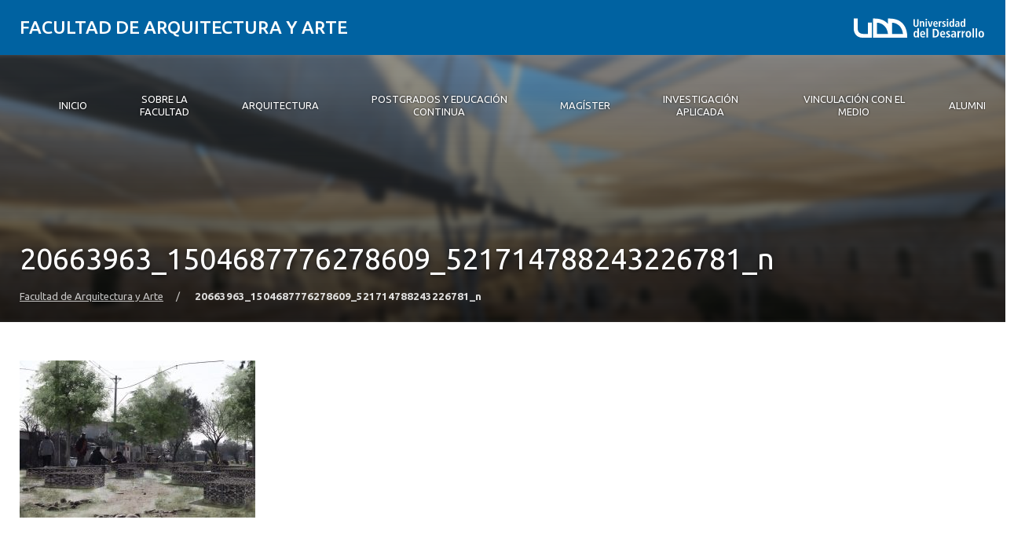

--- FILE ---
content_type: text/html; charset=UTF-8
request_url: https://arquitectura.udd.cl/noticias/2017/08/2784/20663963_1504687776278609_521714788243226781_n/
body_size: 15079
content:
<!DOCTYPE html>
<html lang="es">
<head>
	<meta charset="UTF-8">
	<meta name="viewport" content="width=device-width, initial-scale=1.0, maximum-scale=2.0, minimum-scale=1.0">
	<meta name='robots' content='index, follow, max-image-preview:large, max-snippet:-1, max-video-preview:-1' />
	<style>img:is([sizes="auto" i], [sizes^="auto," i]) { contain-intrinsic-size: 3000px 1500px }</style>
	
	<!-- This site is optimized with the Yoast SEO plugin v25.8 - https://yoast.com/wordpress/plugins/seo/ -->
	<title>20663963_1504687776278609_521714788243226781_n - Facultad de Arquitectura y Arte</title>
	<link rel="canonical" href="https://arquitectura.udd.cl/noticias/2017/08/2784/20663963_1504687776278609_521714788243226781_n/" />
	<meta property="og:locale" content="es_ES" />
	<meta property="og:type" content="article" />
	<meta property="og:title" content="20663963_1504687776278609_521714788243226781_n - Facultad de Arquitectura y Arte" />
	<meta property="og:url" content="https://arquitectura.udd.cl/noticias/2017/08/2784/20663963_1504687776278609_521714788243226781_n/" />
	<meta property="og:site_name" content="Facultad de Arquitectura y Arte" />
	<meta property="og:image" content="https://arquitectura.udd.cl/noticias/2017/08/2784/20663963_1504687776278609_521714788243226781_n" />
	<meta property="og:image:width" content="960" />
	<meta property="og:image:height" content="640" />
	<meta property="og:image:type" content="image/jpeg" />
	<script type="application/ld+json" class="yoast-schema-graph">{"@context":"https://schema.org","@graph":[{"@type":"WebPage","@id":"https://arquitectura.udd.cl/noticias/2017/08/2784/20663963_1504687776278609_521714788243226781_n/","url":"https://arquitectura.udd.cl/noticias/2017/08/2784/20663963_1504687776278609_521714788243226781_n/","name":"20663963_1504687776278609_521714788243226781_n - Facultad de Arquitectura y Arte","isPartOf":{"@id":"https://arquitectura.udd.cl/#website"},"primaryImageOfPage":{"@id":"https://arquitectura.udd.cl/noticias/2017/08/2784/20663963_1504687776278609_521714788243226781_n/#primaryimage"},"image":{"@id":"https://arquitectura.udd.cl/noticias/2017/08/2784/20663963_1504687776278609_521714788243226781_n/#primaryimage"},"thumbnailUrl":"https://arquitectura.udd.cl/files/2017/08/20663963_1504687776278609_521714788243226781_n.jpg","datePublished":"2017-08-11T22:31:54+00:00","breadcrumb":{"@id":"https://arquitectura.udd.cl/noticias/2017/08/2784/20663963_1504687776278609_521714788243226781_n/#breadcrumb"},"inLanguage":"es","potentialAction":[{"@type":"ReadAction","target":["https://arquitectura.udd.cl/noticias/2017/08/2784/20663963_1504687776278609_521714788243226781_n/"]}]},{"@type":"ImageObject","inLanguage":"es","@id":"https://arquitectura.udd.cl/noticias/2017/08/2784/20663963_1504687776278609_521714788243226781_n/#primaryimage","url":"https://arquitectura.udd.cl/files/2017/08/20663963_1504687776278609_521714788243226781_n.jpg","contentUrl":"https://arquitectura.udd.cl/files/2017/08/20663963_1504687776278609_521714788243226781_n.jpg","width":960,"height":640},{"@type":"BreadcrumbList","@id":"https://arquitectura.udd.cl/noticias/2017/08/2784/20663963_1504687776278609_521714788243226781_n/#breadcrumb","itemListElement":[{"@type":"ListItem","position":1,"name":"Home","item":"https://arquitectura.udd.cl/"},{"@type":"ListItem","position":2,"name":"Alumnos Arquitectura UDD, ganadores concurso Santiago Resiliente.","item":"https://arquitectura.udd.cl/noticias/2017/08/2784/"},{"@type":"ListItem","position":3,"name":"20663963_1504687776278609_521714788243226781_n"}]},{"@type":"WebSite","@id":"https://arquitectura.udd.cl/#website","url":"https://arquitectura.udd.cl/","name":"Facultad de Arquitectura y Arte","description":"Universidad del Desarrollo","inLanguage":"es"}]}</script>
	<!-- / Yoast SEO plugin. -->


<link rel='dns-prefetch' href='//arquitectura.udd.cl' />
<link rel='dns-prefetch' href='//unpkg.com' />
<link rel='dns-prefetch' href='//fonts.googleapis.com' />
<link rel="alternate" type="application/rss+xml" title="Facultad de Arquitectura y Arte &raquo; Feed" href="https://arquitectura.udd.cl/feed/" />
<link rel="alternate" type="application/rss+xml" title="Facultad de Arquitectura y Arte &raquo; Feed de los comentarios" href="https://arquitectura.udd.cl/comments/feed/" />
<script type="text/javascript">
/* <![CDATA[ */
window._wpemojiSettings = {"baseUrl":"https:\/\/s.w.org\/images\/core\/emoji\/16.0.1\/72x72\/","ext":".png","svgUrl":"https:\/\/s.w.org\/images\/core\/emoji\/16.0.1\/svg\/","svgExt":".svg","source":{"concatemoji":"https:\/\/arquitectura.udd.cl\/wp-includes\/js\/wp-emoji-release.min.js?ver=6.8.3"}};
/*! This file is auto-generated */
!function(s,n){var o,i,e;function c(e){try{var t={supportTests:e,timestamp:(new Date).valueOf()};sessionStorage.setItem(o,JSON.stringify(t))}catch(e){}}function p(e,t,n){e.clearRect(0,0,e.canvas.width,e.canvas.height),e.fillText(t,0,0);var t=new Uint32Array(e.getImageData(0,0,e.canvas.width,e.canvas.height).data),a=(e.clearRect(0,0,e.canvas.width,e.canvas.height),e.fillText(n,0,0),new Uint32Array(e.getImageData(0,0,e.canvas.width,e.canvas.height).data));return t.every(function(e,t){return e===a[t]})}function u(e,t){e.clearRect(0,0,e.canvas.width,e.canvas.height),e.fillText(t,0,0);for(var n=e.getImageData(16,16,1,1),a=0;a<n.data.length;a++)if(0!==n.data[a])return!1;return!0}function f(e,t,n,a){switch(t){case"flag":return n(e,"\ud83c\udff3\ufe0f\u200d\u26a7\ufe0f","\ud83c\udff3\ufe0f\u200b\u26a7\ufe0f")?!1:!n(e,"\ud83c\udde8\ud83c\uddf6","\ud83c\udde8\u200b\ud83c\uddf6")&&!n(e,"\ud83c\udff4\udb40\udc67\udb40\udc62\udb40\udc65\udb40\udc6e\udb40\udc67\udb40\udc7f","\ud83c\udff4\u200b\udb40\udc67\u200b\udb40\udc62\u200b\udb40\udc65\u200b\udb40\udc6e\u200b\udb40\udc67\u200b\udb40\udc7f");case"emoji":return!a(e,"\ud83e\udedf")}return!1}function g(e,t,n,a){var r="undefined"!=typeof WorkerGlobalScope&&self instanceof WorkerGlobalScope?new OffscreenCanvas(300,150):s.createElement("canvas"),o=r.getContext("2d",{willReadFrequently:!0}),i=(o.textBaseline="top",o.font="600 32px Arial",{});return e.forEach(function(e){i[e]=t(o,e,n,a)}),i}function t(e){var t=s.createElement("script");t.src=e,t.defer=!0,s.head.appendChild(t)}"undefined"!=typeof Promise&&(o="wpEmojiSettingsSupports",i=["flag","emoji"],n.supports={everything:!0,everythingExceptFlag:!0},e=new Promise(function(e){s.addEventListener("DOMContentLoaded",e,{once:!0})}),new Promise(function(t){var n=function(){try{var e=JSON.parse(sessionStorage.getItem(o));if("object"==typeof e&&"number"==typeof e.timestamp&&(new Date).valueOf()<e.timestamp+604800&&"object"==typeof e.supportTests)return e.supportTests}catch(e){}return null}();if(!n){if("undefined"!=typeof Worker&&"undefined"!=typeof OffscreenCanvas&&"undefined"!=typeof URL&&URL.createObjectURL&&"undefined"!=typeof Blob)try{var e="postMessage("+g.toString()+"("+[JSON.stringify(i),f.toString(),p.toString(),u.toString()].join(",")+"));",a=new Blob([e],{type:"text/javascript"}),r=new Worker(URL.createObjectURL(a),{name:"wpTestEmojiSupports"});return void(r.onmessage=function(e){c(n=e.data),r.terminate(),t(n)})}catch(e){}c(n=g(i,f,p,u))}t(n)}).then(function(e){for(var t in e)n.supports[t]=e[t],n.supports.everything=n.supports.everything&&n.supports[t],"flag"!==t&&(n.supports.everythingExceptFlag=n.supports.everythingExceptFlag&&n.supports[t]);n.supports.everythingExceptFlag=n.supports.everythingExceptFlag&&!n.supports.flag,n.DOMReady=!1,n.readyCallback=function(){n.DOMReady=!0}}).then(function(){return e}).then(function(){var e;n.supports.everything||(n.readyCallback(),(e=n.source||{}).concatemoji?t(e.concatemoji):e.wpemoji&&e.twemoji&&(t(e.twemoji),t(e.wpemoji)))}))}((window,document),window._wpemojiSettings);
/* ]]> */
</script>
<style id='wp-emoji-styles-inline-css' type='text/css'>

	img.wp-smiley, img.emoji {
		display: inline !important;
		border: none !important;
		box-shadow: none !important;
		height: 1em !important;
		width: 1em !important;
		margin: 0 0.07em !important;
		vertical-align: -0.1em !important;
		background: none !important;
		padding: 0 !important;
	}
</style>
<link rel='stylesheet' id='wp-block-library-css' href='https://arquitectura.udd.cl/wp-includes/css/dist/block-library/style.min.css?ver=6.8.3' type='text/css' media='all' />
<link rel='stylesheet' id='splide-css-css' href='https://arquitectura.udd.cl/wp-content/plugins/udd-blocks-redux/node_modules/@splidejs/splide/dist/css/splide.min.css?ver=4.1.4' type='text/css' media='all' />
<link rel='stylesheet' id='splide-seagreen-css' href='https://arquitectura.udd.cl/wp-content/plugins/udd-blocks-redux/node_modules/@splidejs/splide/dist/css/themes/splide-sea-green.min.css?ver=4.1.4' type='text/css' media='all' />
<style id='udd-blocks-redux-banners-multiples-style-2-inline-css' type='text/css'>
.wp-block-udd-blocks-redux-banners-multiples .splide__arrow{opacity:1}.wp-block-udd-blocks-redux-banners-multiples .splide__arrow:focus,.wp-block-udd-blocks-redux-banners-multiples .splide__arrow:focus-visible{outline-color:var(--wp--preset--color--brand-primary)!important}.wp-block-udd-blocks-redux-banners-multiples .splide__arrow svg{fill:var(--wp--preset--color--brand-primary)}.wp-block-udd-blocks-redux-banners-multiples .splide__arrow:hover:not(:disabled) svg{fill:var(--wp--preset--color--brand-primary-dark)}.wp-block-udd-blocks-redux-banners-multiples .splide__pagination__page{opacity:1}.wp-block-udd-blocks-redux-banners-multiples .splide__pagination__page:hover{background:var(--wp--preset--color--brand-primary-dark)}.wp-block-udd-blocks-redux-banners-multiples .splide__pagination__page:focus,.wp-block-udd-blocks-redux-banners-multiples .splide__pagination__page:focus-visible{outline-color:var(--wp--preset--color--brand-primary)!important}.wp-block-udd-blocks-redux-banners-multiples .splide__pagination__page.is-active{background:var(--wp--preset--color--brand-primary)}.udd-blocks-has-elements-in-columns{display:grid;gap:var(--wp--preset--spacing--50)}@media(min-width:576px){.udd-blocks-has-elements-in-columns{grid-template-columns:repeat(min(2,var(--udd-blocks-redux--columns,var(--udd-blocks-redux--cols,var(--udd-blocks-has-columns-number,2)))),1fr)}}@media(min-width:768px){.udd-blocks-has-elements-in-columns{grid-template-columns:repeat(min(3,var(--udd-blocks-redux--columns,var(--udd-blocks-redux--cols,var(--udd-blocks-has-columns-number,3)))),1fr)}}@media(min-width:992px){.udd-blocks-has-elements-in-columns{grid-template-columns:repeat(min(4,var(--udd-blocks-redux--columns,var(--udd-blocks-redux--cols,var(--udd-blocks-has-columns-number,4)))),1fr)}}@media(min-width:1200px){.udd-blocks-has-elements-in-columns{gap:var(--wp--preset--spacing--60);grid-template-columns:repeat(min(5,var(--udd-blocks-redux--columns,var(--udd-blocks-redux--cols,var(--udd-blocks-has-columns-number,4)))),1fr)}}

</style>
<style id='udd-blocks-redux-banners-multiples-element-style-inline-css' type='text/css'>
.wp-block-udd-blocks-redux-banners-multiples-element{align-items:stretch;background:var(--wp--preset--color--brand-primary);display:flex}.udd-banner-multiple-element{background-position:inherit;background-repeat:no-repeat;background-size:cover;color:var(--wp--preset--color--white);display:flex;flex-flow:column;gap:.5rem;justify-content:var(--items-vertical-align,flex-end);min-height:var(--udd-blocks-redux--min-height);overflow:hidden;padding:2rem;position:relative;text-shadow:0 0 5px rgba(0,0,0,.85);transition:all .2s ease-in;width:100%;z-index:2}.udd-banner-multiple-element:before{background:linear-gradient(180deg,rgba(0,0,0,.333) 50%,#000);content:"";height:100%;left:0;opacity:var(--mask-opacity,50%);position:absolute;top:0;transition:inherit;width:100%;z-index:-1}.udd-banner-multiple-element__title{font-size:var(--wp--preset--font-size--x-large);font-weight:500;text-transform:uppercase;width:-moz-fit-content;width:fit-content}.wp-block-udd-blocks-redux-banners-multiples:not([data-show-descriptions=never]) .udd-banner-multiple-element__title{border-bottom:3px solid var(--wp--preset--color--brand-secondary)}.wp-block-udd-blocks-redux-banners-multiples:not([data-show-descriptions]) .udd-banner-multiple-element__description,.wp-block-udd-blocks-redux-banners-multiples:not([data-show-descriptions]) .udd-banner-multiple-element__link,.wp-block-udd-blocks-redux-banners-multiples[data-show-descriptions=hover] .udd-banner-multiple-element__description,.wp-block-udd-blocks-redux-banners-multiples[data-show-descriptions=hover] .udd-banner-multiple-element__link,.wp-block-udd-blocks-redux-banners-multiples[data-show-descriptions=never] .udd-banner-multiple-element__description,.wp-block-udd-blocks-redux-banners-multiples[data-show-descriptions=never] .udd-banner-multiple-element__link{max-height:0;opacity:0;transition:all .3s ease-in-out}.wp-block-udd-blocks-redux-banners-multiples:not([data-show-descriptions]) .udd-banner-multiple-element:hover .udd-banner-multiple-element__description,.wp-block-udd-blocks-redux-banners-multiples:not([data-show-descriptions]) .udd-banner-multiple-element:hover .udd-banner-multiple-element__link,.wp-block-udd-blocks-redux-banners-multiples[data-show-descriptions=hover] .udd-banner-multiple-element:hover .udd-banner-multiple-element__description,.wp-block-udd-blocks-redux-banners-multiples[data-show-descriptions=hover] .udd-banner-multiple-element:hover .udd-banner-multiple-element__link{max-height:100%;opacity:1}.udd-banner-multiple-element__description,.udd-banner-multiple-element__link{font-size:var(--wp--preset--font-size--small)}.udd-banner-multiple-element__link{text-decoration-color:transparent}.udd-banner-multiple-element__link:before{border-bottom:.33333em solid transparent;border-left:.33333em solid;border-top:.33333em solid transparent;box-sizing:border-box;content:"";display:inline-block;height:.33333em;margin-right:.33333em;width:.33333em}.udd-banner-multiple-element__link,.udd-banner-multiple-element__link:hover{color:var(--wp--preset--color--white)}.udd-banner-multiple-element__link:hover{text-decoration-color:currentColor}a.udd-banner-multiple-element__link:after{content:"";height:100%;left:0;position:absolute;top:0;width:100%}

</style>
<style id='udd-blocks-redux-grouped-cards-style-inline-css' type='text/css'>
.wp-block-udd-blocks-redux-grouped-cards{padding:var(--wp--preset--spacing--50)}.wp-block-udd-blocks-redux-grouped-cards .wp-block-image{margin-bottom:0}.wp-block-udd-blocks-redux-grouped-cards .udd-blocks-has-elements-in-columns{gap:1rem}@media(min-width:768px)and (max-width:991.8px){.wp-block-udd-blocks-redux-grouped-cards.has-block-children-div-2 .udd-blocks-has-elements-in-columns{grid-template-columns:repeat(min(2,var(--udd-blocks-redux--columns,var(--udd-blocks-redux--cols,2))),1fr)}}@media(min-width:576px)and (max-width:991.8px){.wp-block-udd-blocks-redux-grouped-cards.has-block-children-div-3 .udd-blocks-has-elements-in-columns{grid-template-columns:repeat(min(3,var(--udd-blocks-redux--columns,var(--udd-blocks-redux--cols,3))),1fr)}}

</style>
<style id='udd-blocks-redux-grouped-cards-element-style-inline-css' type='text/css'>
.udd-grouped-cards-element{background-position:inherit;background-repeat:no-repeat;background-size:cover;box-sizing:border-box;color:var(--udd-blocks-redux--style--color--text,var(--udd-blocks-redux--text-color));display:flex;flex-flow:column;gap:.5rem;height:100%;justify-content:space-between;min-height:var(--udd-blocks-redux--style--dimensions--min-height);overflow:hidden;position:relative;text-shadow:0 0 5px invert(currentColor);transition:all .2s ease-in;width:100%;z-index:2}.udd-grouped-cards-element__epigraph{margin:var(--wp--preset--spacing--40)}.udd-grouped-cards-element__epigraph-text{display:inline-block;font-size:var(--wp--preset--font-size--small);font-weight:500;padding:var(--wp--preset--spacing--20) var(--wp--preset--spacing--30);position:relative;text-transform:uppercase}.udd-grouped-cards-element__epigraph-text:after{background:var(--udd-blocks-redux--style--color--background,var(--udd-blocks-redux--background-color,#fff));content:"";height:100%;left:0;opacity:.8;position:absolute;top:0;width:100%;z-index:-1}.udd-grouped-cards-element__content{display:flex;flex-flow:column;gap:.5rem;padding:var(--wp--preset--spacing--40);position:relative;text-shadow:none}.udd-grouped-cards-element__content:after,.udd-grouped-cards-element__content:before{content:"";height:100%;left:0;position:absolute;top:0;width:100%}.udd-grouped-cards-element__content:after{background:var(--udd-blocks-redux--style--color--background,var(--udd-blocks-redux--background-color,#fff));opacity:.875;transition:all .15s linear;z-index:-1}.udd-grouped-cards-element:has(a):hover .udd-grouped-cards-element__content:after{opacity:.75}.udd-grouped-cards-element__content:before{background:#000;z-index:-2}.is-style-highlighter .udd-grouped-cards-element__content:after,.is-style-highlighter .udd-grouped-cards-element__content:before{display:none}.is-style-highlighter .udd-grouped-cards-element__content .udd-grouped-cards-element__hl{background:var(--udd-blocks-redux--background-color,#fff);-webkit-box-decoration-break:clone;box-decoration-break:clone;padding:.25em}.is-style-highlighter .udd-grouped-cards-element__content .udd-grouped-cards-element__icon-container .udd-grouped-cards-element__hl{display:inline-block}.udd-grouped-cards-element__title{font-size:var(--wp--preset--font-size--large);font-weight:700;line-height:1.3}.udd-grouped-cards-element__description{font-size:var(--wp--preset--font-size--normal)}.udd-grouped-cards-element__link{font-size:var(--wp--preset--font-size--small);text-decoration-color:transparent}.udd-grouped-cards-element__link>span:before{border-bottom:.33333em solid transparent;border-left:.33333em solid var(--udd-blocks-redux--style--elements--button--color--background,currentColor);border-top:.33333em solid transparent;box-sizing:border-box;content:"";display:inline-block;height:.33333em;margin-right:.33333em;width:.33333em}.udd-grouped-cards-element__link,.udd-grouped-cards-element__link:hover{color:var(--udd-blocks-redux--text-color)}.udd-grouped-cards-element__link:hover{text-decoration-color:currentColor}body:not(.wp-admin) .udd-grouped-cards-element__link span:after{content:"";display:inline-block;height:100%;left:0;position:absolute;top:0;width:100%}img.udd-grouped-cards-element__icon{height:auto;max-width:3rem}

</style>
<style id='udd-blocks-redux-group-header-style-inline-css' type='text/css'>
.wp-block-udd-blocks-redux-group-header p{margin:1em 0}

</style>
<link rel='stylesheet' id='udd-blocks-redux-syndicated-events-style-css' href='https://arquitectura.udd.cl/wp-content/plugins/udd-blocks-redux/build/blocks/syndicated-events/style-index.css?ver=0.1.0' type='text/css' media='all' />
<link rel='stylesheet' id='udd-blocks-redux-expandable-groups-style-css' href='https://arquitectura.udd.cl/wp-content/plugins/udd-blocks-redux/build/blocks/expandable-groups/style-index.css?ver=0.1.0' type='text/css' media='all' />
<style id='udd-blocks-redux-expandable-groups-element-style-inline-css' type='text/css'>


</style>
<style id='udd-cycles-style-inline-css' type='text/css'>
/* Header */
.wp-block-udd-cycles .cycle__header{
	padding-top: 2rem;
	padding-bottom: 2rem;
	position: relative;
	color: var( --udd-cycles--color );
}
.wp-block-udd-cycles .cycle__header::before {
	content: '';
	position: absolute;
	top: 0;
	left: 0;
	z-index: 0;
	width: 100%;
	height: 100%;
	background-image: var( --udd-cycles--background-image );
	background-position: center center;
	background-size: cover;
	opacity: var( --udd-cycles--img-opacity );
}
.wp-block-udd-cycles .cycle__header > * {
	position: relative;
	z-index: 2;
}
.wp-block-udd-cycles .cycle__epigraph {
	font-size: var( --wp--preset--font-size--large );
}
.wp-block-udd-cycles .cycle__title {
	font-size: var( --wp--preset--font-size--xx-large );
	font-weight: 700;
	text-transform: none;
	margin: .625rem 0 1rem;
}

/* Bloque */
.wp-block-udd-cycles .cycle__elements-container {
	display: grid;
	grid-gap: 25px;
}
@media ( min-width: 768px ) {
	.wp-block-udd-cycles .cycle__elements-container {
		grid-template-columns: repeat( min( 2, var( --udd-cycles--columns ) ), 1fr );
	}
}
@media ( min-width: 992px ) {
	.wp-block-udd-cycles .cycle__elements-container {
		grid-template-columns: repeat( min( 3, var( --udd-cycles--columns ) ), 1fr );
	}
}
@media ( min-width: 1200px ) {
	.wp-block-udd-cycles .cycle__elements-container {
		grid-template-columns: repeat( min( 4, var( --udd-cycles--columns ) ), 1fr );
	}
}

/* Semniarios */
.cycle__elements-container .cycle__element-wrap {
	display: flex;
}
.cycle__elements-container a.cycle__element-wrap:hover {
	text-decoration: none;
}
.wp-block-udd-cycles .cycle__element {
	flex-grow: 1;
	background: white;
	color: var( --wp--preset--color--gray-dark );
	border: 1px solid var( --wp--preset--color--gray-light );
	border-bottom-width: 5px;
	padding: 2rem;
	display: flex;
	gap: 2rem;
	flex-flow: column;
	justify-content: flex-start;
	transition: all 0.075s ease-in;
}
.wp-block-udd-cycles .cycle__element-description *:last-child {
	margin-bottom: 0;
}
.wp-block-udd-cycles .cycle__element-dtstart {
	text-transform: uppercase;
	font-weight: 500;
	letter-spacing: .125em;
	color: var( --wp--preset--color--brand-primary );
	display: block;
	border-left: 3px solid currentColor;
	line-height: 1;
	padding-left: .666em;
	font-size: var( --wp--preset--font-size--large );
}
.wp-block-udd-cycles .cycle__element-title {
	font-size: var( --wp--preset--font-size--x-large );
	font-weight: 500;
	margin-top: -1rem;
}
.wp-block-udd-cycles .cycle__element-meta {
	font-size: var( --wp--preset--font-size--small );
	text-transform: uppercase;
}
.wp-block-udd-cycles .cycle__element-hours,
.wp-block-udd-cycles .cycle__element-locations {
	font-weight: 500;
}
.wp-block-udd-cycles .cycle__element-description {
	flex-grow: 1;
}
.wp-block-udd-cycles .cycle__element-description p,
.wp-block-udd-cycles .cycle__element-footer {
	font-size: var( --wp-preset--font-size--normal ) !important;
}
.wp-block-udd-cycles a.cycle__element-wrap:hover .cycle__element {
	color: white;
	border-color: var( --wp--preset--color--brand-primary );
	background: var( --wp--preset--color--brand-primary );
	text-decoration: none;
}
.wp-block-udd-cycles a.cycle__element-wrap:hover * {
	color: white;
}

/* Estilos */
.wp-block-udd-cycles[class*="has-background"] .cycle__header {
	background-color: var( --udd-cycles--background-color );
	margin-bottom: 2rem;
	padding: 2rem;
}
.wp-block-udd-cycles.has-background-image .cycle__header {
	padding: 4.5rem 2rem;
}
.wp-block-udd-cycles.is-style-full-bg {
	padding: 1rem 0 4.5rem;
	background-color: var( --udd-cycles--background-color );
	color: var( --udd-cycles--color );
}
.wp-block-udd-cycles.is-style-full-bg .cycle__header {
	position: unset;
	padding-left: 0;
	padding-right: 0;
}
.wp-block-udd-cycles.is-style-full-bg.has-background-image > .container {
	position: unset;
}

</style>
<style id='global-styles-inline-css' type='text/css'>
:root{--wp--preset--aspect-ratio--square: 1;--wp--preset--aspect-ratio--4-3: 4/3;--wp--preset--aspect-ratio--3-4: 3/4;--wp--preset--aspect-ratio--3-2: 3/2;--wp--preset--aspect-ratio--2-3: 2/3;--wp--preset--aspect-ratio--16-9: 16/9;--wp--preset--aspect-ratio--9-16: 9/16;--wp--preset--color--black: #000000;--wp--preset--color--cyan-bluish-gray: #abb8c3;--wp--preset--color--white: #ffffff;--wp--preset--color--pale-pink: #f78da7;--wp--preset--color--vivid-red: #cf2e2e;--wp--preset--color--luminous-vivid-orange: #ff6900;--wp--preset--color--luminous-vivid-amber: #fcb900;--wp--preset--color--light-green-cyan: #7bdcb5;--wp--preset--color--vivid-green-cyan: #00d084;--wp--preset--color--pale-cyan-blue: #8ed1fc;--wp--preset--color--vivid-cyan-blue: #0693e3;--wp--preset--color--vivid-purple: #9b51e0;--wp--preset--color--brand-primary: var(--theme-brand-primary);--wp--preset--color--brand-primary-dark: var(--theme-brand-primary-dark);--wp--preset--color--corporate-primary: #0062a1;--wp--preset--color--corporate-primary-alt: #004e80;--wp--preset--color--corporate-primary-dark: #052a42;--wp--preset--color--corporate-secondary: #ff6a00;--wp--preset--color--pure-white: #FFFFFF;--wp--preset--color--gray-lighter: #f4f3f3;--wp--preset--color--gray-light: #e9e9e9;--wp--preset--color--gray: #a3a3a3;--wp--preset--color--gray-dark: #464646;--wp--preset--color--pure-black: #000000;--wp--preset--gradient--vivid-cyan-blue-to-vivid-purple: linear-gradient(135deg,rgba(6,147,227,1) 0%,rgb(155,81,224) 100%);--wp--preset--gradient--light-green-cyan-to-vivid-green-cyan: linear-gradient(135deg,rgb(122,220,180) 0%,rgb(0,208,130) 100%);--wp--preset--gradient--luminous-vivid-amber-to-luminous-vivid-orange: linear-gradient(135deg,rgba(252,185,0,1) 0%,rgba(255,105,0,1) 100%);--wp--preset--gradient--luminous-vivid-orange-to-vivid-red: linear-gradient(135deg,rgba(255,105,0,1) 0%,rgb(207,46,46) 100%);--wp--preset--gradient--very-light-gray-to-cyan-bluish-gray: linear-gradient(135deg,rgb(238,238,238) 0%,rgb(169,184,195) 100%);--wp--preset--gradient--cool-to-warm-spectrum: linear-gradient(135deg,rgb(74,234,220) 0%,rgb(151,120,209) 20%,rgb(207,42,186) 40%,rgb(238,44,130) 60%,rgb(251,105,98) 80%,rgb(254,248,76) 100%);--wp--preset--gradient--blush-light-purple: linear-gradient(135deg,rgb(255,206,236) 0%,rgb(152,150,240) 100%);--wp--preset--gradient--blush-bordeaux: linear-gradient(135deg,rgb(254,205,165) 0%,rgb(254,45,45) 50%,rgb(107,0,62) 100%);--wp--preset--gradient--luminous-dusk: linear-gradient(135deg,rgb(255,203,112) 0%,rgb(199,81,192) 50%,rgb(65,88,208) 100%);--wp--preset--gradient--pale-ocean: linear-gradient(135deg,rgb(255,245,203) 0%,rgb(182,227,212) 50%,rgb(51,167,181) 100%);--wp--preset--gradient--electric-grass: linear-gradient(135deg,rgb(202,248,128) 0%,rgb(113,206,126) 100%);--wp--preset--gradient--midnight: linear-gradient(135deg,rgb(2,3,129) 0%,rgb(40,116,252) 100%);--wp--preset--font-size--small: var( --wp--custom--font-size--small );--wp--preset--font-size--medium: clamp(14px, 0.875rem + ((1vw - 3.2px) * 0.469), 20px);--wp--preset--font-size--large: var( --wp--custom--font-size--large );--wp--preset--font-size--x-large: var( --wp--custom--font-size--x-large );--wp--preset--font-size--x-small: var( --wp--custom--font-size--x-small );--wp--preset--font-size--normal: var( --wp--custom--font-size--normal );--wp--preset--font-size--xx-large: var( --wp--custom--font-size--xx-large );--wp--preset--font-size--xxx-large: var( --wp--custom--font-size--xxx-large );--wp--preset--font-size--huge: var( --wp--custom--font-size--huge );--wp--preset--font-size--x-huge: var( --wp--custom--font-size--x-huge );--wp--preset--spacing--20: 0.44rem;--wp--preset--spacing--30: 0.67rem;--wp--preset--spacing--40: 1rem;--wp--preset--spacing--50: 1.5rem;--wp--preset--spacing--60: 2.25rem;--wp--preset--spacing--70: 3.38rem;--wp--preset--spacing--80: 5.06rem;--wp--preset--shadow--natural: 6px 6px 9px rgba(0, 0, 0, 0.2);--wp--preset--shadow--deep: 12px 12px 50px rgba(0, 0, 0, 0.4);--wp--preset--shadow--sharp: 6px 6px 0px rgba(0, 0, 0, 0.2);--wp--preset--shadow--outlined: 6px 6px 0px -3px rgba(255, 255, 255, 1), 6px 6px rgba(0, 0, 0, 1);--wp--preset--shadow--crisp: 6px 6px 0px rgba(0, 0, 0, 1);--wp--custom--font-size--x-small: clamp(0.69rem, calc(0.80rem + -0.15vw), 0.77rem);--wp--custom--font-size--small: clamp(0.82rem, calc(0.81rem + 0.03vw), 0.83rem);--wp--custom--font-size--normal: clamp(0.88rem, calc(0.83rem + 0.24vw), 1.00rem);--wp--custom--font-size--large: clamp(0.93rem, calc(0.83rem + 0.52vw), 1.20rem);--wp--custom--font-size--x-large: clamp(1.00rem, calc(0.82rem + 0.87vw), 1.44rem);--wp--custom--font-size--xx-large: clamp(1.06rem, calc(0.80rem + 1.30vw), 1.73rem);--wp--custom--font-size--xxx-large: clamp(1.13rem, calc(0.77rem + 1.83vw), 2.07rem);--wp--custom--font-size--huge: clamp(1.29rem, calc(0.63rem + 3.31vw), 2.99rem);--wp--custom--font-size--x-huge: clamp(3.00rem, calc(2.31rem + 3.45vw), 4.77rem);}:root { --wp--style--global--content-size: min(75rem, 80%);--wp--style--global--wide-size: min(85rem, 95%); }:where(body) { margin: 0; }.wp-site-blocks > .alignleft { float: left; margin-right: 2em; }.wp-site-blocks > .alignright { float: right; margin-left: 2em; }.wp-site-blocks > .aligncenter { justify-content: center; margin-left: auto; margin-right: auto; }:where(.is-layout-flex){gap: 0.5em;}:where(.is-layout-grid){gap: 0.5em;}.is-layout-flow > .alignleft{float: left;margin-inline-start: 0;margin-inline-end: 2em;}.is-layout-flow > .alignright{float: right;margin-inline-start: 2em;margin-inline-end: 0;}.is-layout-flow > .aligncenter{margin-left: auto !important;margin-right: auto !important;}.is-layout-constrained > .alignleft{float: left;margin-inline-start: 0;margin-inline-end: 2em;}.is-layout-constrained > .alignright{float: right;margin-inline-start: 2em;margin-inline-end: 0;}.is-layout-constrained > .aligncenter{margin-left: auto !important;margin-right: auto !important;}.is-layout-constrained > :where(:not(.alignleft):not(.alignright):not(.alignfull)){max-width: var(--wp--style--global--content-size);margin-left: auto !important;margin-right: auto !important;}.is-layout-constrained > .alignwide{max-width: var(--wp--style--global--wide-size);}body .is-layout-flex{display: flex;}.is-layout-flex{flex-wrap: wrap;align-items: center;}.is-layout-flex > :is(*, div){margin: 0;}body .is-layout-grid{display: grid;}.is-layout-grid > :is(*, div){margin: 0;}body{line-height: 1.75;padding-top: 0px;padding-right: 0px;padding-bottom: 0px;padding-left: 0px;}a:where(:not(.wp-element-button)){text-decoration: underline;}:root :where(.wp-element-button, .wp-block-button__link){background-color: #32373c;border-width: 0;color: #fff;font-family: inherit;font-size: inherit;line-height: inherit;padding: calc(0.667em + 2px) calc(1.333em + 2px);text-decoration: none;}.has-black-color{color: var(--wp--preset--color--black) !important;}.has-cyan-bluish-gray-color{color: var(--wp--preset--color--cyan-bluish-gray) !important;}.has-white-color{color: var(--wp--preset--color--white) !important;}.has-pale-pink-color{color: var(--wp--preset--color--pale-pink) !important;}.has-vivid-red-color{color: var(--wp--preset--color--vivid-red) !important;}.has-luminous-vivid-orange-color{color: var(--wp--preset--color--luminous-vivid-orange) !important;}.has-luminous-vivid-amber-color{color: var(--wp--preset--color--luminous-vivid-amber) !important;}.has-light-green-cyan-color{color: var(--wp--preset--color--light-green-cyan) !important;}.has-vivid-green-cyan-color{color: var(--wp--preset--color--vivid-green-cyan) !important;}.has-pale-cyan-blue-color{color: var(--wp--preset--color--pale-cyan-blue) !important;}.has-vivid-cyan-blue-color{color: var(--wp--preset--color--vivid-cyan-blue) !important;}.has-vivid-purple-color{color: var(--wp--preset--color--vivid-purple) !important;}.has-brand-primary-color{color: var(--wp--preset--color--brand-primary) !important;}.has-brand-primary-dark-color{color: var(--wp--preset--color--brand-primary-dark) !important;}.has-corporate-primary-color{color: var(--wp--preset--color--corporate-primary) !important;}.has-corporate-primary-alt-color{color: var(--wp--preset--color--corporate-primary-alt) !important;}.has-corporate-primary-dark-color{color: var(--wp--preset--color--corporate-primary-dark) !important;}.has-corporate-secondary-color{color: var(--wp--preset--color--corporate-secondary) !important;}.has-pure-white-color{color: var(--wp--preset--color--pure-white) !important;}.has-gray-lighter-color{color: var(--wp--preset--color--gray-lighter) !important;}.has-gray-light-color{color: var(--wp--preset--color--gray-light) !important;}.has-gray-color{color: var(--wp--preset--color--gray) !important;}.has-gray-dark-color{color: var(--wp--preset--color--gray-dark) !important;}.has-pure-black-color{color: var(--wp--preset--color--pure-black) !important;}.has-black-background-color{background-color: var(--wp--preset--color--black) !important;}.has-cyan-bluish-gray-background-color{background-color: var(--wp--preset--color--cyan-bluish-gray) !important;}.has-white-background-color{background-color: var(--wp--preset--color--white) !important;}.has-pale-pink-background-color{background-color: var(--wp--preset--color--pale-pink) !important;}.has-vivid-red-background-color{background-color: var(--wp--preset--color--vivid-red) !important;}.has-luminous-vivid-orange-background-color{background-color: var(--wp--preset--color--luminous-vivid-orange) !important;}.has-luminous-vivid-amber-background-color{background-color: var(--wp--preset--color--luminous-vivid-amber) !important;}.has-light-green-cyan-background-color{background-color: var(--wp--preset--color--light-green-cyan) !important;}.has-vivid-green-cyan-background-color{background-color: var(--wp--preset--color--vivid-green-cyan) !important;}.has-pale-cyan-blue-background-color{background-color: var(--wp--preset--color--pale-cyan-blue) !important;}.has-vivid-cyan-blue-background-color{background-color: var(--wp--preset--color--vivid-cyan-blue) !important;}.has-vivid-purple-background-color{background-color: var(--wp--preset--color--vivid-purple) !important;}.has-brand-primary-background-color{background-color: var(--wp--preset--color--brand-primary) !important;}.has-brand-primary-dark-background-color{background-color: var(--wp--preset--color--brand-primary-dark) !important;}.has-corporate-primary-background-color{background-color: var(--wp--preset--color--corporate-primary) !important;}.has-corporate-primary-alt-background-color{background-color: var(--wp--preset--color--corporate-primary-alt) !important;}.has-corporate-primary-dark-background-color{background-color: var(--wp--preset--color--corporate-primary-dark) !important;}.has-corporate-secondary-background-color{background-color: var(--wp--preset--color--corporate-secondary) !important;}.has-pure-white-background-color{background-color: var(--wp--preset--color--pure-white) !important;}.has-gray-lighter-background-color{background-color: var(--wp--preset--color--gray-lighter) !important;}.has-gray-light-background-color{background-color: var(--wp--preset--color--gray-light) !important;}.has-gray-background-color{background-color: var(--wp--preset--color--gray) !important;}.has-gray-dark-background-color{background-color: var(--wp--preset--color--gray-dark) !important;}.has-pure-black-background-color{background-color: var(--wp--preset--color--pure-black) !important;}.has-black-border-color{border-color: var(--wp--preset--color--black) !important;}.has-cyan-bluish-gray-border-color{border-color: var(--wp--preset--color--cyan-bluish-gray) !important;}.has-white-border-color{border-color: var(--wp--preset--color--white) !important;}.has-pale-pink-border-color{border-color: var(--wp--preset--color--pale-pink) !important;}.has-vivid-red-border-color{border-color: var(--wp--preset--color--vivid-red) !important;}.has-luminous-vivid-orange-border-color{border-color: var(--wp--preset--color--luminous-vivid-orange) !important;}.has-luminous-vivid-amber-border-color{border-color: var(--wp--preset--color--luminous-vivid-amber) !important;}.has-light-green-cyan-border-color{border-color: var(--wp--preset--color--light-green-cyan) !important;}.has-vivid-green-cyan-border-color{border-color: var(--wp--preset--color--vivid-green-cyan) !important;}.has-pale-cyan-blue-border-color{border-color: var(--wp--preset--color--pale-cyan-blue) !important;}.has-vivid-cyan-blue-border-color{border-color: var(--wp--preset--color--vivid-cyan-blue) !important;}.has-vivid-purple-border-color{border-color: var(--wp--preset--color--vivid-purple) !important;}.has-brand-primary-border-color{border-color: var(--wp--preset--color--brand-primary) !important;}.has-brand-primary-dark-border-color{border-color: var(--wp--preset--color--brand-primary-dark) !important;}.has-corporate-primary-border-color{border-color: var(--wp--preset--color--corporate-primary) !important;}.has-corporate-primary-alt-border-color{border-color: var(--wp--preset--color--corporate-primary-alt) !important;}.has-corporate-primary-dark-border-color{border-color: var(--wp--preset--color--corporate-primary-dark) !important;}.has-corporate-secondary-border-color{border-color: var(--wp--preset--color--corporate-secondary) !important;}.has-pure-white-border-color{border-color: var(--wp--preset--color--pure-white) !important;}.has-gray-lighter-border-color{border-color: var(--wp--preset--color--gray-lighter) !important;}.has-gray-light-border-color{border-color: var(--wp--preset--color--gray-light) !important;}.has-gray-border-color{border-color: var(--wp--preset--color--gray) !important;}.has-gray-dark-border-color{border-color: var(--wp--preset--color--gray-dark) !important;}.has-pure-black-border-color{border-color: var(--wp--preset--color--pure-black) !important;}.has-vivid-cyan-blue-to-vivid-purple-gradient-background{background: var(--wp--preset--gradient--vivid-cyan-blue-to-vivid-purple) !important;}.has-light-green-cyan-to-vivid-green-cyan-gradient-background{background: var(--wp--preset--gradient--light-green-cyan-to-vivid-green-cyan) !important;}.has-luminous-vivid-amber-to-luminous-vivid-orange-gradient-background{background: var(--wp--preset--gradient--luminous-vivid-amber-to-luminous-vivid-orange) !important;}.has-luminous-vivid-orange-to-vivid-red-gradient-background{background: var(--wp--preset--gradient--luminous-vivid-orange-to-vivid-red) !important;}.has-very-light-gray-to-cyan-bluish-gray-gradient-background{background: var(--wp--preset--gradient--very-light-gray-to-cyan-bluish-gray) !important;}.has-cool-to-warm-spectrum-gradient-background{background: var(--wp--preset--gradient--cool-to-warm-spectrum) !important;}.has-blush-light-purple-gradient-background{background: var(--wp--preset--gradient--blush-light-purple) !important;}.has-blush-bordeaux-gradient-background{background: var(--wp--preset--gradient--blush-bordeaux) !important;}.has-luminous-dusk-gradient-background{background: var(--wp--preset--gradient--luminous-dusk) !important;}.has-pale-ocean-gradient-background{background: var(--wp--preset--gradient--pale-ocean) !important;}.has-electric-grass-gradient-background{background: var(--wp--preset--gradient--electric-grass) !important;}.has-midnight-gradient-background{background: var(--wp--preset--gradient--midnight) !important;}.has-small-font-size{font-size: var(--wp--preset--font-size--small) !important;}.has-medium-font-size{font-size: var(--wp--preset--font-size--medium) !important;}.has-large-font-size{font-size: var(--wp--preset--font-size--large) !important;}.has-x-large-font-size{font-size: var(--wp--preset--font-size--x-large) !important;}.has-x-small-font-size{font-size: var(--wp--preset--font-size--x-small) !important;}.has-normal-font-size{font-size: var(--wp--preset--font-size--normal) !important;}.has-xx-large-font-size{font-size: var(--wp--preset--font-size--xx-large) !important;}.has-xxx-large-font-size{font-size: var(--wp--preset--font-size--xxx-large) !important;}.has-huge-font-size{font-size: var(--wp--preset--font-size--huge) !important;}.has-x-huge-font-size{font-size: var(--wp--preset--font-size--x-huge) !important;}
:where(.wp-block-post-template.is-layout-flex){gap: 1.25em;}:where(.wp-block-post-template.is-layout-grid){gap: 1.25em;}
:where(.wp-block-columns.is-layout-flex){gap: 2em;}:where(.wp-block-columns.is-layout-grid){gap: 2em;}
:root :where(.wp-block-pullquote){font-size: clamp(0.984em, 0.984rem + ((1vw - 0.2em) * 0.645), 1.5em);line-height: 1.6;}
</style>
<link rel='stylesheet' id='css_content-css' href='https://arquitectura.udd.cl/wp-content/plugins/av-contenido-programas/css/contenido.css?ver=6.8.3' type='text/css' media='all' />
<link rel='stylesheet' id='udd-events-metadata-css' href='https://arquitectura.udd.cl/wp-content/plugins/udd-event-cpt-plugin/css/event-metadata.css?ver=1752877455' type='text/css' media='all' />
<link rel='stylesheet' id='tablesaw-stackonly-css-css' href='https://arquitectura.udd.cl/wp-content/plugins/udd-blocks/inc/../node_modules/tablesaw/dist/stackonly/tablesaw.stackonly.css?ver=3.1.2' type='text/css' media='all' />
<link rel='stylesheet' id='fonts-css' href='https://fonts.googleapis.com/css2?family=Ubuntu%3Aital%2Cwght%400%2C400%3B0%2C500%3B0%2C700%3B1%2C400%3B1%2C500&#038;display=swap&#038;ver=6.8.3' type='text/css' media='all' />
<link rel='stylesheet' id='style-css' href='https://arquitectura.udd.cl/wp-content/themes/facultades-2018/assets/dist/arquitectura.d31ed491.css' type='text/css' media='all' />
<link rel='stylesheet' id='theme-variables-css' href='https://arquitectura.udd.cl/wp-content/themes/facultades-2018/assets/dist/arquitectura-slim.6ff3e195.css' type='text/css' media='all' />
<link rel='stylesheet' id='udd-blocks-redux-compat-css' href='https://arquitectura.udd.cl/wp-content/themes/facultades-2018/assets/dist/udd-blocks-redux-compat.3b057d24.css' type='text/css' media='all' />
<script src='https://unpkg.com/htmx.org@1.9.8?ver=1.9.8' defer></script><script src='https://arquitectura.udd.cl/wp-content/plugins/udd-blocks-redux/src/js/common.js?ver=1768602965' defer></script><script src='https://arquitectura.udd.cl/wp-includes/js/jquery/jquery.min.js?ver=3.7.1' defer></script><script src='https://arquitectura.udd.cl/wp-includes/js/underscore.min.js?ver=1.13.7' defer></script><script src='https://arquitectura.udd.cl/wp-includes/js/jquery/jquery-migrate.min.js?ver=3.4.1' defer></script><script src='https://arquitectura.udd.cl/wp-content/themes/facultades-2018/node_modules/bootstrap/dist/js/bootstrap.min.js?ver=6.8.3' defer></script><script src='https://arquitectura.udd.cl/wp-content/themes/facultades-2018/assets/dist/runtime.33212313.js?ver=0.1.0' defer></script><script type="text/javascript" id="wp-util-js-extra">
/* <![CDATA[ */
var _wpUtilSettings = {"ajax":{"url":"\/wp-admin\/admin-ajax.php"}};
/* ]]> */
</script>
<script src='https://arquitectura.udd.cl/wp-includes/js/wp-util.min.js?ver=6.8.3' defer></script><script type="text/javascript" id="template-js-extra">
/* <![CDATA[ */
var udd_ajax = {"ajax_url":"https:\/\/arquitectura.udd.cl\/wp-admin\/admin-ajax.php","_nonce":"fd5dbcd369","filters":{"SINGLE_TERM_SELECTION_LIMIT":3},"entry_id":"2786","recaptcha_key":"6Lc0auQZAAAAAE1iqw1terLTM52-Nh7YlSTGUlap"};
/* ]]> */
</script>
<script src='https://arquitectura.udd.cl/wp-content/themes/facultades-2018/assets/dist/template.e58fcb98.js' defer></script><link rel="https://api.w.org/" href="https://arquitectura.udd.cl/wp-json/" /><link rel="alternate" title="JSON" type="application/json" href="https://arquitectura.udd.cl/wp-json/wp/v2/media/2786" /><link rel="EditURI" type="application/rsd+xml" title="RSD" href="https://arquitectura.udd.cl/xmlrpc.php?rsd" />
<meta name="generator" content="WordPress 6.8.3" />
<link rel='shortlink' href='https://arquitectura.udd.cl/?p=2786' />
<link rel="alternate" title="oEmbed (JSON)" type="application/json+oembed" href="https://arquitectura.udd.cl/wp-json/oembed/1.0/embed?url=https%3A%2F%2Farquitectura.udd.cl%2Fnoticias%2F2017%2F08%2F2784%2F20663963_1504687776278609_521714788243226781_n%2F" />
<link rel="alternate" title="oEmbed (XML)" type="text/xml+oembed" href="https://arquitectura.udd.cl/wp-json/oembed/1.0/embed?url=https%3A%2F%2Farquitectura.udd.cl%2Fnoticias%2F2017%2F08%2F2784%2F20663963_1504687776278609_521714788243226781_n%2F&#038;format=xml" />
<script type="text/javascript">window.$crisp=[];window.CRISP_WEBSITE_ID="76dc2385-f55e-4825-bf8b-0c43f1d23854";(function(){d=document;s=d.createElement("script");s.src="https://client.crisp.chat/l.js";s.async=1;d.getElementsByTagName("head")[0].appendChild(s);})();</script><script>(function(w,d,s,l,i){w[l]=w[l]||[];w[l].push({'gtm.start':
new Date().getTime(),event:'gtm.js'});var f=d.getElementsByTagName(s)[0],
j=d.createElement(s),dl=l!='dataLayer'?'&l='+l:'';j.async=true;j.src=
'//www.googletagmanager.com/gtm.js?id='+i+dl;f.parentNode.insertBefore(j,f);
})(window,document,'script','dataLayer','GTM-5VPXPW');</script>
		<style type="text/css" id="wp-custom-css">
			.home .hero--fullheight .hero__media--featured-mask::before {
	opacity: 0;
}
.home .hero--fullheight .hero__media--featured-mask::after {
	opacity: .5;
}		</style>
		<style id="kirki-inline-styles"></style>	<!-- Webtracking -->
	<script type="text/javascript">
		var _paq = _paq || [];
		_paq.push(['trackPageView']);
		_paq.push(['enableLinkTracking']);
		(function() {
		var u="https://wtcl1.fidelizador.com/track.php?slug=udd";
		_paq.push(['setTrackerUrl', u]);
		_paq.push(['setSiteId', '1']);
		var d=document,
			g=d.createElement('script'),
			s=d.getElementsByTagName('script')[0];
		g.type='text/javascript'; g.async=true; g.defer=true; g.src='https://staticcl1.fidelizador.com/webtrackingcl1/piwik.js'; s.parentNode.insertBefore(g,s);
		})();
	</script>
	<!-- Fin Webtracking -->
</head>
<body class="attachment wp-singular attachment-template-default single single-attachment postid-2786 attachmentid-2786 attachment-jpeg wp-embed-responsive wp-theme-facultades-2018 wp-child-theme-arquitectura-2018 is-main-site">
	<noscript><iframe src="https://www.googletagmanager.com/ns.html?id=GTM-5VPXPW"
height="0" width="0" style="display:none;visibility:hidden"></iframe></noscript>
	<!-- Site: Top -->
    <div id="site-top" class="site-top">
        <div class="container">
            <div class="content-title-navbar">
                				<a class="main-site-title" href="https://arquitectura.udd.cl" rel="index">
					Facultad de Arquitectura y Arte					<span class="main-site-title__org">Universidad del Desarrollo</span>
				</a>
                            </div>
						<div class="site-logo-udd">
                <a href="http://www.udd.cl" class="logo-udd" data-title="Ir a udd.cl" target="_blank">
					<img class="udd-logo svg-logo-udd-dims" src="https://arquitectura.udd.cl/wp-content/themes/facultades-2018/assets/img/logo-udd-blanco.svg" alt="Logo Universidad de Desarrollo" width="286" height="42">
                    <svg class="svg-logo-udd-dims"><use xlink:href='https://arquitectura.udd.cl/wp-content/themes/facultades-2018/assets/img/svg/dist/main.svg?version=1695853099#logo-udd'></use></svg>                </a>
            </div>
            <!-- Mobile Nav -->
            <button role="button" class="site-mobile-nav-collapse js-site-mobile-nav-collapse" data-target=".site-mobile-nav" aria-label="Botón para abrir menú de navegación principal">
				<svg class="svg-menu-dims"><use xlink:href='https://arquitectura.udd.cl/wp-content/themes/facultades-2018/assets/img/svg/dist/main.svg?version=1695853099#menu'></use></svg>            </button>
            <div class="site-mobile-nav">
                <!-- Mobile wrapper -->
                <div class="site-mobile-nav__wrapper">
                    <!-- Title -->
                    <div class="site-title__name"><a href="https://arquitectura.udd.cl/">Facultad de Arquitectura y Arte</a></div>
                    <!-- Main navigation -->
					<nav class="site-mobile-nav__nav"><ul id="menu-principal-espanol" class="site-main-nav__menu nav-mobile"><li id="menu-item-3192" class="menu-item menu-item-type-custom menu-item-object-custom menu-item-home menu-item-3192"><a href="http://arquitectura.udd.cl/">Inicio</a><div class="menu-item__content"><div class="menu-item__summary"><div class="menu-item__summary__content"><h4 class="menu-item__summary__title">Inicio</h4><p></p></div></div></div></li>
<li id="menu-item-3181" class="menu-item menu-item-type-post_type menu-item-object-page menu-item-has-children menu-item-3181"><a href="https://arquitectura.udd.cl/sobre-la-facultad/">Sobre la Facultad</a><div class="menu-item__content"><div class="menu-item__summary"><div class="menu-item__summary__content"><h4 class="menu-item__summary__title">Sobre la Facultad</h4><p></p></div></div>
<ul class="sub-menu">
	<li id="menu-item-18994" class="menu-item menu-item-type-post_type menu-item-object-page menu-item-18994"><a href="https://arquitectura.udd.cl/autoridades/">Autoridades</a></li>
	<li id="menu-item-18996" class="menu-item menu-item-type-post_type menu-item-object-page menu-item-18996"><a href="https://arquitectura.udd.cl/equipo-santiago/">Equipo Santiago</a></li>
	<li id="menu-item-18995" class="menu-item menu-item-type-post_type menu-item-object-page menu-item-18995"><a href="https://arquitectura.udd.cl/equipo-concepcion/">Equipo Concepción</a></li>
	<li id="menu-item-13152" class="menu-item menu-item-type-post_type menu-item-object-page menu-item-13152"><a href="https://arquitectura.udd.cl/sobre-la-facultad/taller-arq/">Experiencia Arquitectura UDD</a></li>
	<li id="menu-item-13396" class="menu-item menu-item-type-post_type menu-item-object-page menu-item-13396"><a href="https://arquitectura.udd.cl/infraestructura-2/">Infraestructura</a></li>
	<li id="menu-item-19653" class="menu-item menu-item-type-post_type menu-item-object-page menu-item-19653"><a href="https://arquitectura.udd.cl/noticias-2/">Noticias</a></li>
</ul>
</div></li>
<li id="menu-item-19143" class="menu-item menu-item-type-post_type menu-item-object-career menu-item-has-children menu-item-19143"><a href="https://arquitectura.udd.cl/carrera/arquitectura/">Arquitectura</a><div class="menu-item__content"><div class="menu-item__summary"><div class="menu-item__summary__content"><h4 class="menu-item__summary__title">Arquitectura</h4><p></p></div></div>
<ul class="sub-menu">
	<li id="menu-item-19144" class="menu-item menu-item-type-custom menu-item-object-custom menu-item-19144"><a href="https://arquitectura.udd.cl/carrera/arquitectura/descripcion/">Descripción</a></li>
	<li id="menu-item-19145" class="menu-item menu-item-type-custom menu-item-object-custom menu-item-19145"><a href="https://arquitectura.udd.cl/carrera/arquitectura/malla/">Malla</a></li>
	<li id="menu-item-19146" class="menu-item menu-item-type-custom menu-item-object-custom menu-item-19146"><a href="https://arquitectura.udd.cl/carrera/arquitectura/becas/">Becas</a></li>
	<li id="menu-item-19148" class="menu-item menu-item-type-custom menu-item-object-custom menu-item-19148"><a href="https://arquitectura.udd.cl/carrera/arquitectura/contacto/">Contacto</a></li>
	<li id="menu-item-19149" class="menu-item menu-item-type-custom menu-item-object-custom menu-item-19149"><a href="https://arquitectura.udd.cl/carrera/arquitectura/internacional/">Internacional</a></li>
	<li id="menu-item-19302" class="menu-item menu-item-type-post_type menu-item-object-page menu-item-19302"><a href="https://arquitectura.udd.cl/certificacion/">Certificación</a></li>
	<li id="menu-item-19652" class="menu-item menu-item-type-post_type menu-item-object-page menu-item-19652"><a href="https://arquitectura.udd.cl/noticias-2/">Noticias</a></li>
</ul>
</div></li>
<li id="menu-item-3198" class="menu-item menu-item-type-custom menu-item-object-custom menu-item-has-children menu-item-3198"><a href="https://arquitectura.udd.cl/postgrados-y-educacion-continua/">Postgrados y Educación Continua</a><div class="menu-item__content"><div class="menu-item__summary"><div class="menu-item__summary__content"><h4 class="menu-item__summary__title">Postgrados y Educación Continua</h4><p></p></div></div>
<ul class="sub-menu">
	<li id="menu-item-23929" class="menu-item menu-item-type-custom menu-item-object-custom menu-item-23929"><a href="https://arquitectura.udd.cl/postgrado/magister-de-arquitectura/">Magíster</a></li>
	<li id="menu-item-22586" class="menu-item menu-item-type-custom menu-item-object-custom menu-item-22586"><a href="https://arquitectura.udd.cl/postgrados-y-educacion-continua/">Educación continua</a></li>
</ul>
</div></li>
<li id="menu-item-23928" class="menu-item menu-item-type-custom menu-item-object-custom menu-item-23928"><a href="https://arquitectura.udd.cl/postgrado/magister-de-arquitectura/">Magíster</a><div class="menu-item__content"><div class="menu-item__summary"><div class="menu-item__summary__content"><h4 class="menu-item__summary__title">Magíster</h4><p></p></div></div></div></li>
<li id="menu-item-3195" class="menu-item menu-item-type-post_type menu-item-object-page menu-item-has-children menu-item-3195"><a href="https://arquitectura.udd.cl/investigacion/">Investigación aplicada</a><div class="menu-item__content"><div class="menu-item__summary"><div class="menu-item__summary__content"><h4 class="menu-item__summary__title">Investigación aplicada</h4><p></p></div></div>
<ul class="sub-menu">
	<li id="menu-item-15120" class="menu-item menu-item-type-post_type menu-item-object-page menu-item-15120"><a href="https://arquitectura.udd.cl/centro-de-innovacion-en-ciudades/">Centro de Innovación en Ciudades</a></li>
	<li id="menu-item-15195" class="menu-item menu-item-type-post_type menu-item-object-page menu-item-15195"><a href="https://arquitectura.udd.cl/investigacion-grant-keeping-it-modern-fundacion-getty/">Investigación Grant Keeping it Modern/ Fundación Getty</a></li>
</ul>
</div></li>
<li id="menu-item-3197" class="menu-item menu-item-type-post_type menu-item-object-page menu-item-has-children menu-item-3197"><a href="https://arquitectura.udd.cl/vinculacion-con-el-medio/">Vinculación con el Medio</a><div class="menu-item__content"><div class="menu-item__summary"><div class="menu-item__summary__content"><h4 class="menu-item__summary__title">Vinculación con el Medio</h4><p></p></div></div>
<ul class="sub-menu">
	<li id="menu-item-26194" class="menu-item menu-item-type-post_type menu-item-object-page menu-item-26194"><a href="https://arquitectura.udd.cl/noticias-2/">Noticias</a></li>
	<li id="menu-item-12512" class="menu-item menu-item-type-post_type_archive menu-item-object-wufoo_seminar menu-item-12512"><a href="https://arquitectura.udd.cl/ver-seminario/">Extensión / Eventos</a></li>
	<li id="menu-item-16001" class="menu-item menu-item-type-post_type menu-item-object-page menu-item-16001"><a href="https://arquitectura.udd.cl/extension-eventos/">Eventos Pasados</a></li>
	<li id="menu-item-15075" class="menu-item menu-item-type-post_type menu-item-object-page menu-item-15075"><a href="https://arquitectura.udd.cl/vinculacion-con-el-medio/cartas-de-ajuste/">Cartas de ajuste</a></li>
	<li id="menu-item-15609" class="menu-item menu-item-type-post_type_archive menu-item-object-press_mention menu-item-15609"><a href="https://arquitectura.udd.cl/prensa/">Medios</a></li>
</ul>
</div></li>
<li id="menu-item-3193" class="menu-item menu-item-type-post_type menu-item-object-page menu-item-3193"><a href="https://arquitectura.udd.cl/alumni/">Alumni</a><div class="menu-item__content"><div class="menu-item__summary"><div class="menu-item__summary__content"><h4 class="menu-item__summary__title">Alumni</h4><p></p></div></div></div></li>
</ul></nav>					<!-- Searchform mobile -->
					                </div>
            </div>
        </div>
    </div>
    <header id="site-header" class="site-header">
        <div class="container">
			<div class="site-main-nav js-site-main-nav-visible">
			<nav class="site-main-nav__container site-main-nav__container--has-dropdown"><ul id="menu-principal-espanol-1" class="site-main-nav__menu "><li class="menu-item menu-item-type-custom menu-item-object-custom menu-item-home menu-item-3192"><a href="http://arquitectura.udd.cl/"><span>Inicio</span></a><div class="menu-item__content"><div class="menu-item__summary"><div class="menu-item__summary__content"><h4 class="menu-item__summary__title">Inicio</h4><p></p></div></div></div></li>
<li class="menu-item menu-item-type-post_type menu-item-object-page menu-item-has-children menu-item-3181"><a href="https://arquitectura.udd.cl/sobre-la-facultad/"><span>Sobre la Facultad</span></a><div class="menu-item__content"><div class="menu-item__summary"><div class="menu-item__summary__content"><h4 class="menu-item__summary__title">Sobre la Facultad</h4><p></p></div></div>
<ul class="sub-menu">
	<li class="menu-item menu-item-type-post_type menu-item-object-page menu-item-18994"><a href="https://arquitectura.udd.cl/autoridades/"><span>Autoridades</span></a></li>
	<li class="menu-item menu-item-type-post_type menu-item-object-page menu-item-18996"><a href="https://arquitectura.udd.cl/equipo-santiago/"><span>Equipo Santiago</span></a></li>
	<li class="menu-item menu-item-type-post_type menu-item-object-page menu-item-18995"><a href="https://arquitectura.udd.cl/equipo-concepcion/"><span>Equipo Concepción</span></a></li>
	<li class="menu-item menu-item-type-post_type menu-item-object-page menu-item-13152"><a href="https://arquitectura.udd.cl/sobre-la-facultad/taller-arq/"><span>Experiencia Arquitectura UDD</span></a></li>
	<li class="menu-item menu-item-type-post_type menu-item-object-page menu-item-13396"><a href="https://arquitectura.udd.cl/infraestructura-2/"><span>Infraestructura</span></a></li>
	<li class="menu-item menu-item-type-post_type menu-item-object-page menu-item-19653"><a href="https://arquitectura.udd.cl/noticias-2/"><span>Noticias</span></a></li>
</ul>
</div></li>
<li class="menu-item menu-item-type-post_type menu-item-object-career menu-item-has-children menu-item-19143"><a href="https://arquitectura.udd.cl/carrera/arquitectura/"><span>Arquitectura</span></a><div class="menu-item__content"><div class="menu-item__summary"><div class="menu-item__summary__content"><h4 class="menu-item__summary__title">Arquitectura</h4><p></p></div></div>
<ul class="sub-menu">
	<li class="menu-item menu-item-type-custom menu-item-object-custom menu-item-19144"><a href="https://arquitectura.udd.cl/carrera/arquitectura/descripcion/"><span>Descripción</span></a></li>
	<li class="menu-item menu-item-type-custom menu-item-object-custom menu-item-19145"><a href="https://arquitectura.udd.cl/carrera/arquitectura/malla/"><span>Malla</span></a></li>
	<li class="menu-item menu-item-type-custom menu-item-object-custom menu-item-19146"><a href="https://arquitectura.udd.cl/carrera/arquitectura/becas/"><span>Becas</span></a></li>
	<li class="menu-item menu-item-type-custom menu-item-object-custom menu-item-19148"><a href="https://arquitectura.udd.cl/carrera/arquitectura/contacto/"><span>Contacto</span></a></li>
	<li class="menu-item menu-item-type-custom menu-item-object-custom menu-item-19149"><a href="https://arquitectura.udd.cl/carrera/arquitectura/internacional/"><span>Internacional</span></a></li>
	<li class="menu-item menu-item-type-post_type menu-item-object-page menu-item-19302"><a href="https://arquitectura.udd.cl/certificacion/"><span>Certificación</span></a></li>
	<li class="menu-item menu-item-type-post_type menu-item-object-page menu-item-19652"><a href="https://arquitectura.udd.cl/noticias-2/"><span>Noticias</span></a></li>
</ul>
</div></li>
<li class="menu-item menu-item-type-custom menu-item-object-custom menu-item-has-children menu-item-3198"><a href="https://arquitectura.udd.cl/postgrados-y-educacion-continua/"><span>Postgrados y Educación Continua</span></a><div class="menu-item__content"><div class="menu-item__summary"><div class="menu-item__summary__content"><h4 class="menu-item__summary__title">Postgrados y Educación Continua</h4><p></p></div></div>
<ul class="sub-menu">
	<li class="menu-item menu-item-type-custom menu-item-object-custom menu-item-23929"><a href="https://arquitectura.udd.cl/postgrado/magister-de-arquitectura/"><span>Magíster</span></a></li>
	<li class="menu-item menu-item-type-custom menu-item-object-custom menu-item-22586"><a href="https://arquitectura.udd.cl/postgrados-y-educacion-continua/"><span>Educación continua</span></a></li>
</ul>
</div></li>
<li class="menu-item menu-item-type-custom menu-item-object-custom menu-item-23928"><a href="https://arquitectura.udd.cl/postgrado/magister-de-arquitectura/"><span>Magíster</span></a><div class="menu-item__content"><div class="menu-item__summary"><div class="menu-item__summary__content"><h4 class="menu-item__summary__title">Magíster</h4><p></p></div></div></div></li>
<li class="menu-item menu-item-type-post_type menu-item-object-page menu-item-has-children menu-item-3195"><a href="https://arquitectura.udd.cl/investigacion/"><span>Investigación aplicada</span></a><div class="menu-item__content"><div class="menu-item__summary"><div class="menu-item__summary__content"><h4 class="menu-item__summary__title">Investigación aplicada</h4><p></p></div></div>
<ul class="sub-menu">
	<li class="menu-item menu-item-type-post_type menu-item-object-page menu-item-15120"><a href="https://arquitectura.udd.cl/centro-de-innovacion-en-ciudades/"><span>Centro de Innovación en Ciudades</span></a></li>
	<li class="menu-item menu-item-type-post_type menu-item-object-page menu-item-15195"><a href="https://arquitectura.udd.cl/investigacion-grant-keeping-it-modern-fundacion-getty/"><span>Investigación Grant Keeping it Modern/ Fundación Getty</span></a></li>
</ul>
</div></li>
<li class="menu-item menu-item-type-post_type menu-item-object-page menu-item-has-children menu-item-3197"><a href="https://arquitectura.udd.cl/vinculacion-con-el-medio/"><span>Vinculación con el Medio</span></a><div class="menu-item__content"><div class="menu-item__summary"><div class="menu-item__summary__content"><h4 class="menu-item__summary__title">Vinculación con el Medio</h4><p></p></div></div>
<ul class="sub-menu">
	<li class="menu-item menu-item-type-post_type menu-item-object-page menu-item-26194"><a href="https://arquitectura.udd.cl/noticias-2/"><span>Noticias</span></a></li>
	<li class="menu-item menu-item-type-post_type_archive menu-item-object-wufoo_seminar menu-item-12512"><a href="https://arquitectura.udd.cl/ver-seminario/"><span>Extensión / Eventos</span></a></li>
	<li class="menu-item menu-item-type-post_type menu-item-object-page menu-item-16001"><a href="https://arquitectura.udd.cl/extension-eventos/"><span>Eventos Pasados</span></a></li>
	<li class="menu-item menu-item-type-post_type menu-item-object-page menu-item-15075"><a href="https://arquitectura.udd.cl/vinculacion-con-el-medio/cartas-de-ajuste/"><span>Cartas de ajuste</span></a></li>
	<li class="menu-item menu-item-type-post_type_archive menu-item-object-press_mention menu-item-15609"><a href="https://arquitectura.udd.cl/prensa/"><span>Medios</span></a></li>
</ul>
</div></li>
<li class="menu-item menu-item-type-post_type menu-item-object-page menu-item-3193"><a href="https://arquitectura.udd.cl/alumni/"><span>Alumni</span></a><div class="menu-item__content"><div class="menu-item__summary"><div class="menu-item__summary__content"><h4 class="menu-item__summary__title">Alumni</h4><p></p></div></div></div></li>
</ul></nav>			</div><!--.site-main-nav-->
        </div>
    </header>
			<!-- Hero: Page -->
<div id="site-hero" class="site-hero">
	<section class="hero hero--normal">
		<div class="hero__media hero__media--align-middle">
	<img src="https://arquitectura.udd.cl/files/2026/01/cropped-header_facultadarq_udd.jpg" width="1920" height="1920" alt="Hero Image" class="hero__media-image">
</div>
		<div class="container">
			<div class="hero__content">
				<h1 class="page-title">20663963_1504687776278609_521714788243226781_n</h1>
			</div>
		</div>
	</section>
</div>
			<div id="page-navigation" class="page-navigation sps page-navigation--no-nav" data-sps-offset="400">
	<div class="container">
		<!-- Breadcrumb -->
		<nav class="breadcrumb">
	<button type="button" class="breadcrumb-mobile js-page-navigation-collapse" aria-label="Desplegar navegación">
		<span class="sr-only"></span>
		<svg aria-hidden="true" class="svg-chevron-down-dims"><use xlink:href='https://arquitectura.udd.cl/wp-content/themes/facultades-2018/assets/img/svg/dist/main.svg?version=1695853099#chevron-down'></use></svg>	</button>
	<span xmlns:v="http://rdf.data-vocabulary.org/#">
	<span typeof="v:Breadcrumb">
								<a href="https://arquitectura.udd.cl/" rel="v:url" property="v:title">Facultad de Arquitectura y Arte</a><span class="text-separator">/</span>
			<span rel="v:child" typeof="v:Breadcrumb">
													<strong class="breadcrumb_last">20663963_1504687776278609_521714788243226781_n</strong>
				</span>
								</span>
	</span>
</nav>
		<!-- Secondary Nav -->
			</div>
</div>
			<div class="container text">
	<p class="attachment"><a href='https://arquitectura.udd.cl/files/2017/08/20663963_1504687776278609_521714788243226781_n.jpg'><img fetchpriority="high" decoding="async" width="300" height="200" src="https://arquitectura.udd.cl/files/2017/08/20663963_1504687776278609_521714788243226781_n-300x200.jpg" class="attachment-medium size-medium" alt="" srcset="https://arquitectura.udd.cl/files/2017/08/20663963_1504687776278609_521714788243226781_n-300x200.jpg 300w, https://arquitectura.udd.cl/files/2017/08/20663963_1504687776278609_521714788243226781_n-768x512.jpg 768w, https://arquitectura.udd.cl/files/2017/08/20663963_1504687776278609_521714788243226781_n.jpg 960w" sizes="(max-width: 300px) 100vw, 300px" /></a></p>
</div>
				
	<!-- Footer UDD -->
	<footer id="site-footer" class="site-footer">
		<div class="container">
			<!-- Footer: Menú -->
			<nav class="site-footer__nav"><ul id="menu-principal-espanol-4" class="nav-footer"><li class="menu-item menu-item-type-custom menu-item-object-custom menu-item-home menu-item-3192"><a href="http://arquitectura.udd.cl/">Inicio</a> <span class="nav-footer__collapse js-nav-footer-collapse"></span></li>
<li class="menu-item menu-item-type-post_type menu-item-object-page menu-item-has-children menu-item-3181"><a href="https://arquitectura.udd.cl/sobre-la-facultad/">Sobre la Facultad</a> <span class="nav-footer__collapse js-nav-footer-collapse"></span>
<ul class="sub-menu">
	<li class="menu-item menu-item-type-post_type menu-item-object-page menu-item-18994"><a href="https://arquitectura.udd.cl/autoridades/">Autoridades</a></li>
	<li class="menu-item menu-item-type-post_type menu-item-object-page menu-item-18996"><a href="https://arquitectura.udd.cl/equipo-santiago/">Equipo Santiago</a></li>
	<li class="menu-item menu-item-type-post_type menu-item-object-page menu-item-18995"><a href="https://arquitectura.udd.cl/equipo-concepcion/">Equipo Concepción</a></li>
	<li class="menu-item menu-item-type-post_type menu-item-object-page menu-item-13152"><a href="https://arquitectura.udd.cl/sobre-la-facultad/taller-arq/">Experiencia Arquitectura UDD</a></li>
	<li class="menu-item menu-item-type-post_type menu-item-object-page menu-item-13396"><a href="https://arquitectura.udd.cl/infraestructura-2/">Infraestructura</a></li>
	<li class="menu-item menu-item-type-post_type menu-item-object-page menu-item-19653"><a href="https://arquitectura.udd.cl/noticias-2/">Noticias</a></li>
</ul>
</li>
<li class="menu-item menu-item-type-post_type menu-item-object-career menu-item-has-children menu-item-19143"><a href="https://arquitectura.udd.cl/carrera/arquitectura/">Arquitectura</a> <span class="nav-footer__collapse js-nav-footer-collapse"></span>
<ul class="sub-menu">
	<li class="menu-item menu-item-type-custom menu-item-object-custom menu-item-19144"><a href="https://arquitectura.udd.cl/carrera/arquitectura/descripcion/">Descripción</a></li>
	<li class="menu-item menu-item-type-custom menu-item-object-custom menu-item-19145"><a href="https://arquitectura.udd.cl/carrera/arquitectura/malla/">Malla</a></li>
	<li class="menu-item menu-item-type-custom menu-item-object-custom menu-item-19146"><a href="https://arquitectura.udd.cl/carrera/arquitectura/becas/">Becas</a></li>
	<li class="menu-item menu-item-type-custom menu-item-object-custom menu-item-19148"><a href="https://arquitectura.udd.cl/carrera/arquitectura/contacto/">Contacto</a></li>
	<li class="menu-item menu-item-type-custom menu-item-object-custom menu-item-19149"><a href="https://arquitectura.udd.cl/carrera/arquitectura/internacional/">Internacional</a></li>
	<li class="menu-item menu-item-type-post_type menu-item-object-page menu-item-19302"><a href="https://arquitectura.udd.cl/certificacion/">Certificación</a></li>
	<li class="menu-item menu-item-type-post_type menu-item-object-page menu-item-19652"><a href="https://arquitectura.udd.cl/noticias-2/">Noticias</a></li>
</ul>
</li>
<li class="menu-item menu-item-type-custom menu-item-object-custom menu-item-has-children menu-item-3198"><a href="https://arquitectura.udd.cl/postgrados-y-educacion-continua/">Postgrados y Educación Continua</a> <span class="nav-footer__collapse js-nav-footer-collapse"></span>
<ul class="sub-menu">
	<li class="menu-item menu-item-type-custom menu-item-object-custom menu-item-23929"><a href="https://arquitectura.udd.cl/postgrado/magister-de-arquitectura/">Magíster</a></li>
	<li class="menu-item menu-item-type-custom menu-item-object-custom menu-item-22586"><a href="https://arquitectura.udd.cl/postgrados-y-educacion-continua/">Educación continua</a></li>
</ul>
</li>
<li class="menu-item menu-item-type-custom menu-item-object-custom menu-item-23928"><a href="https://arquitectura.udd.cl/postgrado/magister-de-arquitectura/">Magíster</a> <span class="nav-footer__collapse js-nav-footer-collapse"></span></li>
<li class="menu-item menu-item-type-post_type menu-item-object-page menu-item-has-children menu-item-3195"><a href="https://arquitectura.udd.cl/investigacion/">Investigación aplicada</a> <span class="nav-footer__collapse js-nav-footer-collapse"></span>
<ul class="sub-menu">
	<li class="menu-item menu-item-type-post_type menu-item-object-page menu-item-15120"><a href="https://arquitectura.udd.cl/centro-de-innovacion-en-ciudades/">Centro de Innovación en Ciudades</a></li>
	<li class="menu-item menu-item-type-post_type menu-item-object-page menu-item-15195"><a href="https://arquitectura.udd.cl/investigacion-grant-keeping-it-modern-fundacion-getty/">Investigación Grant Keeping it Modern/ Fundación Getty</a></li>
</ul>
</li>
<li class="menu-item menu-item-type-post_type menu-item-object-page menu-item-has-children menu-item-3197"><a href="https://arquitectura.udd.cl/vinculacion-con-el-medio/">Vinculación con el Medio</a> <span class="nav-footer__collapse js-nav-footer-collapse"></span>
<ul class="sub-menu">
	<li class="menu-item menu-item-type-post_type menu-item-object-page menu-item-26194"><a href="https://arquitectura.udd.cl/noticias-2/">Noticias</a></li>
	<li class="menu-item menu-item-type-post_type_archive menu-item-object-wufoo_seminar menu-item-12512"><a href="https://arquitectura.udd.cl/ver-seminario/">Extensión / Eventos</a></li>
	<li class="menu-item menu-item-type-post_type menu-item-object-page menu-item-16001"><a href="https://arquitectura.udd.cl/extension-eventos/">Eventos Pasados</a></li>
	<li class="menu-item menu-item-type-post_type menu-item-object-page menu-item-15075"><a href="https://arquitectura.udd.cl/vinculacion-con-el-medio/cartas-de-ajuste/">Cartas de ajuste</a></li>
	<li class="menu-item menu-item-type-post_type_archive menu-item-object-press_mention menu-item-15609"><a href="https://arquitectura.udd.cl/prensa/">Medios</a></li>
</ul>
</li>
<li class="menu-item menu-item-type-post_type menu-item-object-page menu-item-3193"><a href="https://arquitectura.udd.cl/alumni/">Alumni</a> <span class="nav-footer__collapse js-nav-footer-collapse"></span></li>
</ul></nav>			<!-- Footer: Redes sociales -->
			<!-- Footer: Redes sociales -->
<nav class="site-footer__rrss">
	<ul class="nav-rrss">
					<li class="social-media__twitter">
			<a href="https://twitter.com/ArquitecturaUDD">
				<span class="sr-only">Twitter</span>
				<svg class="svg-twitter-dims"><use xlink:href='https://arquitectura.udd.cl/wp-content/themes/facultades-2018/assets/img/svg/dist/main.svg?version=1695853099#twitter'></use></svg>			</a>
		</li>
					<li class="social-media__facebook">
			<a href="https://www.facebook.com/arquitectura.uddscl/">
				<span class="sr-only">Facebook</span>
				<svg class="svg-facebook-dims"><use xlink:href='https://arquitectura.udd.cl/wp-content/themes/facultades-2018/assets/img/svg/dist/main.svg?version=1695853099#facebook'></use></svg>			</a>
		</li>
							<li class="social-media__youtube">
			<a href="https://www.youtube.com/channel/UC4dGF-oYNWaHcYWkc7wO2Jg">
				<span class="sr-only">YouTube</span>
				<svg class="svg-youtube-dims"><use xlink:href='https://arquitectura.udd.cl/wp-content/themes/facultades-2018/assets/img/svg/dist/main.svg?version=1695853099#youtube'></use></svg>			</a>
		</li>
					<li class="social-media__instagram">
			<a href="https://www.instagram.com/arquitecturaudd/">
				<span class="sr-only">Instagram</span>
				<svg class="svg-instagram-dims"><use xlink:href='https://arquitectura.udd.cl/wp-content/themes/facultades-2018/assets/img/svg/dist/main.svg?version=1695853099#instagram'></use></svg>			</a>
		</li>
		</ul>
</nav>
			<!-- Footer: Logo -->
			<div class="site-footer__corporate">
	<div class="corporate-image">
			<img src="https://arquitectura.udd.cl/wp-content/themes/facultades-2018/assets/img/logo-udd-blanco.svg" alt="Logo Universidad de Desarrollo" class="corporate-image__logo" loading="lazy" decoding="async">
		</div>
	<div class="corporate-addresses">
		<address class="corporate-address">
	<span class="h3">Sede Santiago</span>
	<p>Av. Plaza 680, Las Condes</p>
	<p><a href="http://www.udd.cl/contacto/">Contacto</a> | <a href="https://www.udd.cl/sobre-nosotros/campus-e-infraestructura/#!/modal/138/rector-ernesto-silva-bafalluy">Mapa</a></p>
</address>
<address class="corporate-address">
	<span class="h3">Sede Concepción</span>
	<p>Ainavillo 456, Concepción</p>
	<p><a href="http://www.udd.cl/contacto/">Contacto</a> | <a href="https://www.udd.cl/sobre-nosotros/campus-e-infraestructura/#!/modal/141/ainavillo">Mapa</a></p>
</address>
	</div>
	<div class="corporate-accreditation">
		<a href="https://acreditacion.udd.cl/" rel="noreferrer noopener" target="_blank">
					<img src="https://arquitectura.udd.cl/wp-content/themes/facultades-2018/assets/img/acreditacion.svg?rev=3.0.0" alt="Logo Acreditación UDD" width="280" height="69" class="corporate-accreditation__logo" loading="lazy" decoding="async">
				</a>
	</div>
</div>
		</div>
	</footer>
	<!-- Footer: Enlaces UDD -->
	<div class="site-udd-links">
		<div class="container">
			<div class="site-footer__callcenter">
				<span class="site-footer__contact__label">Teléfono:</span>
				<a href="tel:800200125" class="site-footer__callcenter__link">800 200 125</a>
				<span class="sep">|</span>
				<a href="tel:800718700" class="site-footer__callcenter__link">800 718 700</a>
			</div>
			<a href="#" class="udd-links-collapse js-udd-links-collapse">
				Enlaces <svg class="svg-chevron-down-dims"><use xlink:href='https://arquitectura.udd.cl/wp-content/themes/facultades-2018/assets/img/svg/dist/main.svg?version=1695853099#chevron-down'></use></svg>			</a>
			<nav class="udd-links">
	<a href="http://biblioteca.udd.cl/">Biblioteca UDD</a>
	<a href="http://mi.udd.cl/">Mi UDD</a>
	<a href="http://www.udd.cl/transparencia-udd-2/">Transparencia UDD</a>
	<a href="http://www.udd.cl/ver-calendario/academico/">Calendario Académico UDD</a>
</nav>
		</div>
	</div>
	<!-- Modal -->
	<div id="udd-modal" class="modal fade modal-side" tabindex="-1" role="dialog" aria-labelledby="id-title" aria-hidden="true">
		<div class="modal-dialog">
			<div class="modal-content"></div>
			<button type="button" class="close" data-dismiss="modal" aria-label="Close">
				<svg aria-hidden="true" class="svg-close-dims"><use xlink:href='https://arquitectura.udd.cl/wp-content/themes/facultades-2018/assets/img/svg/dist/main.svg?version=1695853099#close'></use></svg>			</button>
		</div>
	</div>
	<div id="udd-modal-center" class="modal fade" tabindex="-1" role="dialog" aria-labelledby="id-title" aria-hidden="true">
		<div class="modal-dialog modal-dialog-centered modal-lg">
			<div class="modal-content">
				<div class="modal-body">
				</div>
			</div>
		</div>
	</div>
<script type="speculationrules">
{"prefetch":[{"source":"document","where":{"and":[{"href_matches":"\/*"},{"not":{"href_matches":["\/wp-*.php","\/wp-admin\/*","\/files\/*","\/wp-content\/*","\/wp-content\/plugins\/*","\/wp-content\/themes\/arquitectura-2018\/*","\/wp-content\/themes\/facultades-2018\/*","\/*\\?(.+)"]}},{"not":{"selector_matches":"a[rel~=\"nofollow\"]"}},{"not":{"selector_matches":".no-prefetch, .no-prefetch a"}}]},"eagerness":"conservative"}]}
</script>
<div id="udd-blocks-redux-modal" class="udd-blocks-redux-modal" aria-hidden="true">
	<div tabindex="-1" data-micromodal-close>
		<div role="dialog" aria-modal="true">
			<button aria-label="Cerrar modal" data-micromodal-close></button>
			<div id="udd-blocks-redux-modal-content" class="udd-blocks-redux-modal-content"></div>
		</div>
	</div>
</div>
<style>
body {
	overflow-x: hidden;
}
.udd-blocks-redux-modal {
	display: flex;
	position: fixed;
	top: 0;
	right: 0;
	z-index: 900;
	width: 100%;
	height: 100%;
	background: rgba(0, 0, 0, 0.5);
	transform: translateX( 100% );
	opacity: 0;
	transition: opacity .2s .15s ease-in-out, transform 0s .35s;
}
.udd-blocks-redux-modal.is-open {
	transform: translateX(0%);
	opacity: 1;
	transition: opacity .35s ease-in-out;
}
.udd-blocks-redux-modal [data-micromodal-close] {
	width: 100%;
	display: flex;
}
.udd-blocks-redux-modal [role="dialog"] {
	overflow-y: auto;
	width: 95vw;
	background: var( --wp--preset--color--white );
	margin-left: auto;
	transform: translateX(100%);
	transition: transform .2s ease-in-out;
	box-shadow: 0 0 1rem rgba(0, 0, 0, 0.75 );
}
.udd-blocks-redux-modal button[data-micromodal-close] {
	position: absolute;
	top: var( --wp--preset--spacing--50 );
	right: var( --wp--preset--spacing--50 );
	width: var( --wp--preset--spacing--70 );
	height: var( --wp--preset--spacing--70 );
	background: transparent;
	z-index: 999;
	display: block;
	border: none;
	cursor: pointer;
}
.udd-blocks-redux-modal button[data-micromodal-close]::before,
.udd-blocks-redux-modal button[data-micromodal-close]::after {
	content: '';
	display: block;
	background: var( --wp--preset--color--gray );
	height: var( --wp--preset--spacing--70 );
	width: 3px;
	border-radius: 3px;
	position: absolute;
	top: 0;
	right: 50%;
	transition: all .15s linear;
}
.udd-blocks-redux-modal button[data-micromodal-close]::before {
	transform: rotateZ(45deg);
}
.udd-blocks-redux-modal button[data-micromodal-close]::after {
	transform: rotateZ(-45deg);
}
.udd-blocks-redux-modal button[data-micromodal-close]:hover::before,
.udd-blocks-redux-modal button[data-micromodal-close]:hover::after {
	background: var( --wp--preset--color--gray-dark );
}
@media (min-width: 992px){
	.udd-blocks-redux-modal [role="dialog"]{
		width: max( 85vw, 60rem );
	}
}
@media (min-width: 1200px){
	.udd-blocks-redux-modal [role="dialog"]{
		width: max( 50vw, 65rem );
	}
}
.udd-blocks-redux-modal.is-open [role="dialog"] {
	transform: translateX(0);
	transition: transform .35s .35s ease-in-out;
}
@media ( min-width: 782px ) {
	.admin-bar .udd-blocks-redux-modal.is-open [role="dialog"] {
		margin-top: 32px;
	}
}
.udd-blocks-redux-modal-content {
	overflow-x: hidden;
	overflow-y: auto;
}
.udd-blocks-redux-modal-content .alignfull {
	max-width: 100%;
	margin-left: 0 !important;
	margin-right: 0 !important;
	left: 0;
	right: 0;
}
.udd-blocks-redux-modal-content .alignwide {
	width: 100%;
	margin-left: 0 !important;
	margin-right: 0 !important;
	left: 0;
	right: 0;
}
.udd-blocks-redux-modal-loading::before {
	content: '';
	position: fixed;
	top: 0;
	left: 0;
	z-index: 999;
	width: 100%;
	height: 100%;
	background: rgba( 0, 0, 0, 0.5 );
}
.udd-blocks-redux-modal-loading::after {
	content: '';
	position: fixed;
	top: 50%;
	left: 50%;
	z-index: 9999;
	width: 2.5rem;
	height: 2.5rem;
	margin-top: -1.25rem;
	margin-left: -1.25rem;
	border-radius: 10rem;
	border: .25rem solid white;
	border-right-color: transparent;
	animation: spin 350ms linear forwards infinite;
}
@keyframes spin {
	100% {
		transform: rotate(360deg);
	}
}
</style>
<script type="text/javascript" id="udd-vecina-forms-js-js-extra">
/* <![CDATA[ */
var UDD_Vecina_Forms = {"_nonce":"e53b1c759a","allowed_origin":"https:\/\/lll.udd.cl"};
/* ]]> */
</script>
<script src='https://arquitectura.udd.cl/wp-content/plugins/udd-vecina-forms/src/frontend.js' defer></script><script type="text/javascript" id="udd-crisp-js-extra">
/* <![CDATA[ */
var UDD_Crisp = {"corporate_api_endpoint":"https:\/\/www.udd.cl\/wp-json\/udd-crisp\/v1"};
/* ]]> */
</script>
<script src='https://arquitectura.udd.cl/wp-content/plugins/udd-crisp/crisp-integration.js?ver=0.4.0' defer></script><script src='https://arquitectura.udd.cl/wp-content/plugins/udd-blocks/inc/../node_modules/bootstrap/js/dist/util.js?ver=4.4.1' defer></script><script src='https://arquitectura.udd.cl/wp-content/plugins/udd-blocks/inc/../node_modules/bootstrap/js/dist/modal.js?ver=4.4.1' defer></script><script src='https://arquitectura.udd.cl/wp-content/plugins/udd-blocks/inc/../node_modules/scrollpos-styler/scrollPosStyler.min.js?ver=0.7.1' defer></script><script src='https://arquitectura.udd.cl/wp-content/plugins/udd-blocks/inc/../src/frontend/video-in-modal.js?ver=0.1.0' defer></script><script src='https://arquitectura.udd.cl/wp-content/plugins/udd-blocks/inc/../src/frontend/disposable.js?ver=0.2.0' defer></script><script src='https://arquitectura.udd.cl/wp-content/plugins/udd-blocks/inc/../src/frontend/cards.js?ver=0.1.0' defer></script><script src='https://arquitectura.udd.cl/wp-content/plugins/udd-blocks/inc/../src/frontend/open-in-modal.js?ver=0.2.0' defer></script><script src='https://arquitectura.udd.cl/wp-content/plugins/udd-blocks/inc/../node_modules/tablesaw/dist/stackonly/tablesaw.stackonly.jquery.js?ver=3.1.2' defer></script><script src='https://arquitectura.udd.cl/wp-content/plugins/udd-blocks/inc/../src/frontend/responsive-tables.js?ver=0.2.0' defer></script><script src='https://arquitectura.udd.cl/wp-content/plugins/udd-blocks/inc/../src/frontend/tabs-row.js?ver=1.2.0' defer></script><!--udd.render.end--><script defer src="https://static.cloudflareinsights.com/beacon.min.js/vcd15cbe7772f49c399c6a5babf22c1241717689176015" integrity="sha512-ZpsOmlRQV6y907TI0dKBHq9Md29nnaEIPlkf84rnaERnq6zvWvPUqr2ft8M1aS28oN72PdrCzSjY4U6VaAw1EQ==" data-cf-beacon='{"version":"2024.11.0","token":"7f2a6f3da0a044ad871fa94e307dd091","server_timing":{"name":{"cfCacheStatus":true,"cfEdge":true,"cfExtPri":true,"cfL4":true,"cfOrigin":true,"cfSpeedBrain":true},"location_startswith":null}}' crossorigin="anonymous"></script>
</body>
</html>


--- FILE ---
content_type: text/css
request_url: https://arquitectura.udd.cl/wp-content/themes/facultades-2018/assets/dist/arquitectura-slim.6ff3e195.css
body_size: -342
content:
:root{--theme-brand-primary:#a71930;--theme-brand-primary-dark:#640f1d;--wp--custom--color--primary:#a71930}

--- FILE ---
content_type: text/plain
request_url: https://www.google-analytics.com/j/collect?v=1&_v=j102&a=189915516&t=pageview&_s=1&dl=https%3A%2F%2Farquitectura.udd.cl%2Fnoticias%2F2017%2F08%2F2784%2F20663963_1504687776278609_521714788243226781_n%2F&ul=en-us%40posix&dt=20663963_1504687776278609_521714788243226781_n%20-%20Facultad%20de%20Arquitectura%20y%20Arte&sr=1280x720&vp=1280x720&_u=YGDAgAABAAAAAG~&jid=109169714&gjid=157093854&cid=755380425.1768602969&tid=UA-64704726-2&_gid=409721753.1768602969&_slc=1&gtm=45He61e1n715VPXPWv71338829za200zd71338829&gcd=13l3l3l3l1l1&dma=0&tag_exp=103116026~103200004~104527907~104528500~104684208~104684211~105391252~115495940~115616986~115938466~115938468~117041587&z=1218277069
body_size: -835
content:
2,cG-0HRC45YCLW